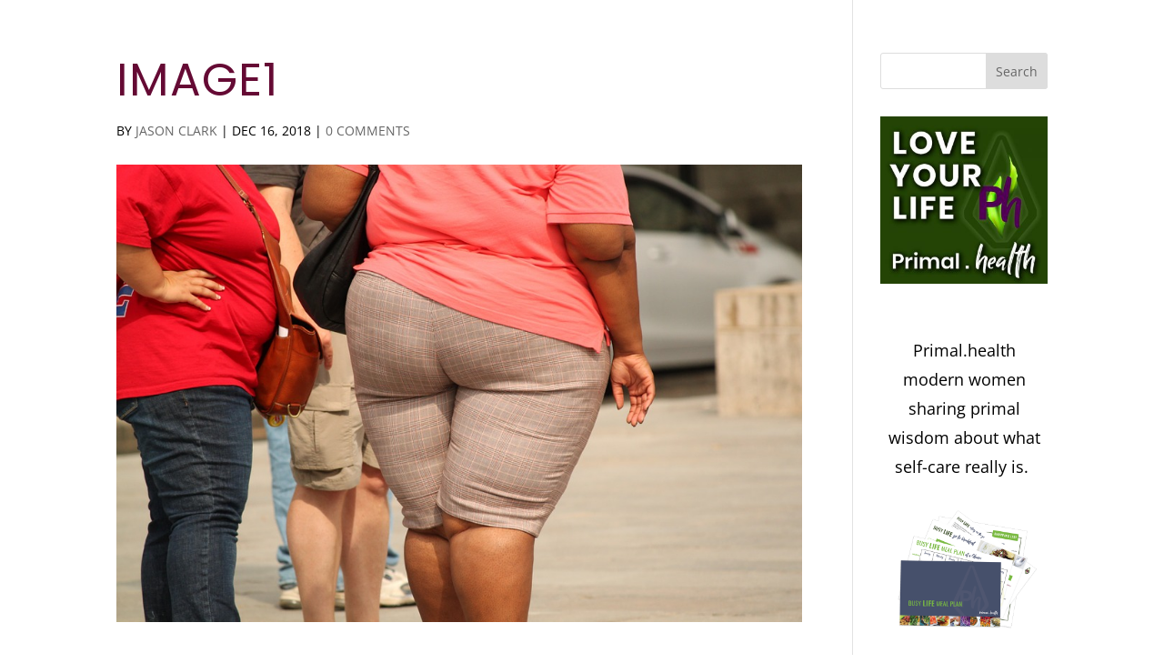

--- FILE ---
content_type: text/css
request_url: https://primal.health/wp-content/themes/divi-business/style.css?ver=4.15.1
body_size: 3152
content:
/*
Theme Name: Divi Business
Theme URI: https://divilife.com/downloads/divi-business-child-theme/
Version: 1.0
Description: Divi Business is a multipurpose business child theme for the Divi Theme.
Author: Divi Life — Tim Strifler
Template: Divi
Author URI: https://divilife.com
License: GNU General Public License v2
License URI: http://www.gnu.org/licenses/gpl-2.0.html
*/




#top-menu li a {
    font-weight: 400;
}
#top-menu li {
    padding-right: 30px;
}
.et_pb_section{background:#f9fcff;}
#free-consultation{
    padding: 0;
    z-index:9;
}
#free-consultation .et_pb_row{padding:0}
#free-consultation .et_pb_promo{position:absolute;z-index:3;bottom: -159px;width: 460px;box-shadow:0 0 60px rgba(66,221,205,0.5)}
#free-consultation .et_pb_promo .et_pb_module_header{position:relative}
#free-consultation .et_pb_promo .et_pb_module_header:after{content:'';height:2px;width:120px;display:block;background:#fff;right:20px;position:absolute;bottom:28px;}
#why-choose-us .et_pb_button{padding:12px 35px!important}
.baseline{margin-bottom:15px;position:relative;font-size:35px;}
.baseline:after{content:'';height:3px;width:70px;background:#42ddcd;display:block;margin-top:20px}
#our-service .et_pb_blurb{box-shadow:0 0 60px #ddd;margin: 0 0% 0px 0;}
#our-service .et_pb_column_1_3{transition: .9s all;z-index:2}
#our-service .et_pb_column_1_3:hover{background:#42ddcd;margin-left:-1.5%;margin-right:-1.4%;width:36.22%;margin-top: 0;z-index:6}
#our-service .et_pb_column_1_3 .et_pb_blurb{transition: .7s all;background:#fff}
#our-service #serv-row-one{margin-bottom:-40px}
#our-service #serv-row-two {clear: both;top:-30px
    }
    #our-service .et_pb_column_1_3:last-child{}
#our-service .et_pb_column_1_3:last-child:hover{background:#42ddcd;margin-left:-15px;width:33.3%;position:relative;margin-right:0px}
#our-service .et_pb_column_1_3:first-child:hover{background:#42ddcd;margin-right:-15px;width:33.3%;position:relative;left:0px;margin-left:15px;color:white;}
#our-service .et_pb_column_1_3:hover .et_pb_blurb{margin:0% 0px 0px -10px;box-shadow:none;padding-top:40px;padding-bottom:40px;height:100%;background:transparent;padding:30px;background:#42ddcd;}
#our-service .et_pb_column_1_3:hover .et_pb_blurb h4{color:#fff}
#our-service .et_pb_column_1_3:hover .et_pb_blurb p{color:#fff;padding-left: 20px;}
#our-service .et_pb_column_1_3:hover .et_pb_blurb .et-pb-icon{color:#fff!important}
#our-service .et_pb_column_1_3 .et_pb_module_header:after{content:'';height:2px;width:70px;background:#42ddcd;display:block;margin:10px auto}
#our-service .et_pb_column_1_3:hover .et_pb_module_header:after{background:#fff;display:block;margin:10px auto}
#behind-the-story p{max-width:400px}
#behind-the-story .et_pb_button {
    padding: 12px 35px!important;
}

#our-team .et_pb_column_1_3 .et_pb_team_member_image{margin-right:0;display: block;max-width: 100%;margin-bottom: 0;}
#our-team .et_pb_column_1_3 .et_pb_team_member_image img{width:100%}
#our-team .et_pb_team_member_description{position:absolute;top:20%;padding: 0 20px;opacity:0;transition:0.8s all;}
#our-team .et_pb_team_member:hover .et_pb_team_member_description{opacity:1}
#our-team .et_pb_team_member:hover .et_pb_team_member_image{opacity:0.2}
#our-team .et_pb_team_member .et_pb_team_member_image{transition:0.8s all;}
#our-team .et_pb_team_member{position:relative;}

.header-content p span{color:#42ddcd}
#our-pricing .et_pb_pricing_heading{background:none}
#our-pricing .et_pb_pricing_heading h2{text-transform:uppercase;margin-top:30px;font-size:40px!important;color:#42ddcd;}
#our-pricing .et_pb_featured_table .et_pb_pricing_heading h2{color:#fff}
#our-pricing .et_pb_pricing_table {
    border: none;
    background-color: #fff;
    text-align: center;
    box-shadow: 0 0 50px #eee;
    margin-top: 50px;
    border-radius: 5px;
}
#our-pricing .et_pb_featured_table {
    position: relative;
    z-index: 10;
    margin-top: 0;
    background-color: #42ddcd;
    box-shadow:0 0 120px #deedde;
    padding-top:20px;
    padding-bottom: 50px;
}
#our-pricing .et_pb_sum{color:#5f6b81;font-weight:800;font-size:60px}
#our-pricing .et_pb_featured_table .et_pb_sum{color:#fff;font-weight:800;font-size:60px}
#our-pricing .et_pb_frequency:before{content:'Per';/* left: 0; */height: auto;font-size: 20px;text-align: center;background:#fff;padding-right:8px;margin-right:-10px;z-index:999;position:relative}
#our-pricing .et_pb_frequency{/* text-indent:-99999px; */font-size: 20px;display:block;letter-spacing:3px;color: #42ddcd;}
#our-pricing .et_pb_featured_table .et_pb_dollar_sign {color:#fff;}
#our-pricing .et_pb_featured_table .et_pb_frequency:before{background:#42ddcd;color:#fff}
#our-pricing .et_pb_featured_table .et_pb_frequency{color:#fff;margin-bottom: 20px;}
#our-pricing .et_pb_dollar_sign {
    position: relative;
    margin-left: 0px!important;
    font-size: 55px;
    font-weight: 600;
    margin-top:15px;
    color:#5f6b81;
}
.et_pb_pricing_content_top {
    position: relative;
    padding-bottom: 30px;
    border-bottom: none;
}
.et_pb_pricing li {
    position: relative;
    padding: 0 0 1.6em 0px;
    line-height: 1.6em;
    text-align:center;
    font-size:18px
}
#our-pricing .et_pb_featured_table .et_pb_pricing li {color:#fff}
#our-pricing .et_pb_featured_table .et_pb_pricing li.et_pb_not_available{opacity:0.6}
#our-pricing .et_pb_pricing .et_pb_pricing_table_button{padding:12px 35px!important;}
#our-pricing .et_pb_pricing .et_pb_featured_table .et_pb_pricing_table_button{background:#fff!important;color: #42ddcd!important;margin-top: 30px;}
#our-pricing .et_pb_pricing .et_pb_featured_table .et_pb_pricing_table_button:hover{background:#42ddcd!important;color: #fff!important;border:1px #fff solid!important;}

#latest-news .entry-featured-image-url{margin-bottom:0}
#latest-news article .entry-title{padding:20px 20px 0;background:#fff;font-weight:600}
#latest-news article .post-meta{padding:0px 20px;background:#fff;margin-bottom: 0;}
#latest-news article .post-meta a{color: #42ddcd}
#latest-news article .post-content{padding:10px 20px;background:#fff}
#latest-news article{box-shadow:0 0 100px #ccc}

#what-customers-say .baseline:after {
    content: '';
    height: 3px;
    width: 70px;
    background: #42ddcd;
    display: block;
    margin: 20px auto 0;
}
#what-customers-say .et_pb_slide_content h3{color:#42ddcd;margin-top:40px;font-size:30px}
#what-customers-say .et_pb_slide_content h4{}
#what-customers-say .et_pb_slide_content p.review:before{content:"";background:url(./images/left-quote.png) no-repeat;padding: 40px 50px;background-size: 85px;position: absolute;/* top:-20px; */left: -4px;margin-top: -38px;}
#what-customers-say .et_pb_slide_content p.review{margin-top:20px;padding: 0 90px;}
#what-customers-say .et_pb_slide_content p.review:after{
    content: "";
    background: url(./images/right-quote.png) no-repeat;
    padding: 40px 50px;
    background-size: 85px;
    position: absolute;
    /* top: -20px; */
    right: -4px;
    margin-top: 10px;
}
.et_pb_bg_layout_light .et-pb-controllers .et-pb-active-control {
    background: #333!important;
}
#what-customers-say .et_pb_bg_layout_light .et-pb-controllers a{height:12px;width:12px;background: #42ddcd;}
#what-customers-say .et-pb-controllers {
    bottom: 40px;
    left: 0;
    margin-left: -5px;
}
#reply-title{
	font-weight: 800;
    text-transform: uppercase;
    font-size: 35px;
}
.et_pb_title_meta_container a{color:#42ddcd!important;}
#get-started .et_pb_button{padding:12px 35px!important}
#logos img{margin:0 20px}
#main-footer .fwidget{float:none}
#main-footer .widget_media_image{margin-bottom:20px}
.widget_nav_menu ul li:before{display:none}
.widget_nav_menu ul li a{font-weight:400}
.widget_nav_menu ul li a:hover{color:#42ddcd!important}
.widget_nav_menu ul li{padding-left:0!important;margin-bottom: 7px;text-transform:uppercase;}
.social-icons{margin-top:20px}
.social-icons img{margin-right: 25px;}
#main-footer .et-social-icons{display:none}
#main-footer .footer-widget h4{margin-bottom:15px;font-weight:6600}
#et-footer-nav{float:right;width:50%;text-align:right;}
.bottom-nav {
    padding: 0;
}
.bottom-nav li a{color:#fff;text-transform:uppercase;font-weight:400}
#footer-info {
    float: left;
    padding-bottom: 10px;
    color: #fff;
    text-align: left;
}
#footer-bottom {
    padding: 20px 0 15px;
}
.bottom-nav li.current-menu-item>a{color:#42ddcd;}
.et_contact_bottom_container {
    float: left;
    text-align: left;
}

#blogroll article{background:#fff;box-shadow:0 0 120px #ddd}
#sbar{box-shadow:0 0 120px #ddd}
#blogroll article h2{padding: 0px 30px 5px;}
#blogroll article .post-meta{padding:0px 30px;}
#blogroll article .post-meta a{color:#42ddcd;}
#blogroll article .post-content{padding: 0px 30px 30px;}
#blogroll article .post-content p{border-top:1px #666 solid;padding: 20px 0px 0px;}
#sbar .widget_search input#searchsubmit{margin-right:20px;background:none;border:none;background:url(/wp-content/uploads/2018/07/search-icon.png) no-repeat right center;text-indent:-99999px}
#sbar .widget_search input#s{border:1px #999 solid;}
#sbar h4.widgettitle{text-transform:uppercase;color:#49556b;font-weight:800;font-size: 24px;}
#sbar p{font-weight:400}
#sbar .widget_search{border-bottom:none!important}
#sbar .et_pb_widget{border-bottom:1px #ddd solid;padding-bottom:20px;margin-bottom:30px}
#sbar .cat-item{text-transform:uppercase;letter-spacing:1px;margin-top:15px;font-size:16px}
.widget_archive li{text-transform:uppercase}
.widget_recent_entries li{margin-top:5px;font-size:16px!important;margin-bottom: 15px!important;font-weight:600}
#sbar .post-date{font-size:14px;font-weight:500;display:block}
#sbar .et_pb_widget:last-child {
    border-bottom: none;
    padding-bottom: 0px;
    margin-bottom: 0px;
}
@media (max-width:1350px){
	#free-consultation .et_pb_promo .et_pb_module_header {
    position: relative;
    padding-bottom: 20px;
    margin-bottom: 10px;
	}
#free-consultation .et_pb_promo .et_pb_module_header:after {
    content: '';
    height: 2px;
    width: 120px;
    display: block;
    background: #fff;
    right: auto;
    position: absolute;
    bottom: 5px;
    left: 0;
}
}
@media(max-width:1200px){
	#main-header .container, #main-footer .container{max-width:90%;width:90%}
	#our-service .et_pb_column_1_3:hover .et_pb_blurb p{margin:0 15px}
	#et-footer-nav {
    float: none;
    width: 100%;
    text-align: center;
    margin-bottom: 5px;
}
	#footer-info {
    float: none;
    padding-bottom: 10px;
    color: #fff;
    text-align: center;
    width: 100%;
    font-size: 14px;
}
	#free-consultation .et_pb_promo {
    width: auto; 
	margin-left: 0!important;
	}
	#why-choose-us .et_pb_column_1_2:last-child{padding-right:5%!important;}
	
}
@media (max-width:980px){
	#why-choose-us .et_pb_column{padding-left:10%;padding-right:10%}
	#why-choose-us img{margin-bottom:50px}
	#our-service .et_pb_column_1_3:hover{margin-left:0!important;margin-right:0!important;}
	#our-service .et_pb_column_1_3:hover .et_pb_blurb {
		margin: 0;
	}
	#what-customers-say .et-pb-controllers {
    bottom: 0;
    left: 0;
    margin-left: -5px;
}
	#what-customers-say .et_pb_slide_content p.review:after {
    /* top: 0; */
    right: -10px;
    margin-top: 0;
}
	#what-customers-say .et_pb_slide_content p.review:before {
    left: -4px;
    margin-top: 0;
}
	#get-started h3, #get-started p{text-align:center}
	.baseline{margin-bottom:0}
	#our-service .et_pb_column_1_3:last-child:hover {
    right: 0px;
}
	#why-choose-us{padding-bottom:0}
	#mobile_menu{background-color: rgba(73,85,107,0.8);}
}
@media (max-width:769px){
	#free-consultation .et_pb_promo {
    position: static;
}
	#free-consultation {
    padding: 60px 0 0;
    z-index: 9;
}
	#our-service #serv-row-two {
    clear: both;
    top: 0;
}
	#why-choose-us {padding-top:20px;}
	.footer-widget {
    color: #ffffff;
    text-align: center;
}
	#latest-news article .entry-title{padding:20px 30px 0;}
	#latest-news article .post-meta{padding:0px 30px;}
	#latest-news article .post-content{padding:10px 30px}
	#what-customers-say .et_pb_slide_content p.review:after {
    /* top: 0; */
    right: 0px;
    margin-top: -30px;
    padding: 40px 30px;
    background-size: 45px;
}
	#what-customers-say .et_pb_slide_content p.review:before {
		left: -4px;
		margin-top: 0;
		background-size: 45px;
}
	#our-pricing .et_pb_pricing_table {
    max-width: 400px!important;
    margin: 20px auto!important;
}
}
@media (max-width:480px){
	.et_pb_fullwidth_header .et_pb_fullwidth_header_container .et_pb_button_two, .et_pb_fullwidth_header .et_pb_fullwidth_header_container .et_pb_button_one {
    margin-left: 0px;
    display: block!important;
    text-align: center;
}
	.baseline {
    font-size: 30px;
}
}